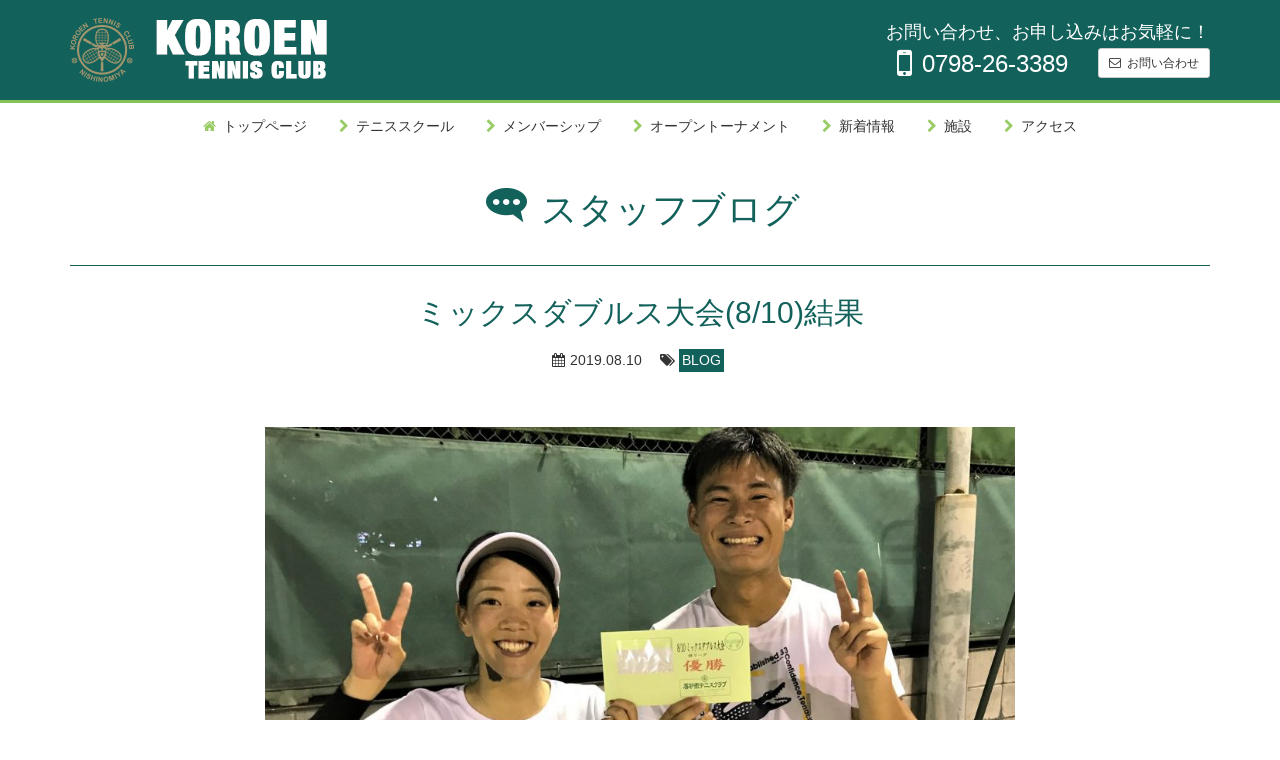

--- FILE ---
content_type: text/html; charset=UTF-8
request_url: https://koroen-tennis.jp/archives/15538
body_size: 40541
content:
<!DOCTYPE html>
<!--[if IE 7]>
<html class="ie ie7" lang="ja">
<![endif]-->
<!--[if IE 8]>
<html class="ie ie8" lang="ja">
<![endif]-->
<!--[if !(IE 7) | !(IE 8) ]>-->
<html lang="ja">
<!--<![endif]-->
<head prefix="og: http://ogp.me/ns# fb: http://ogp.me/ns/fb# article: http://ogp.me/ns/article#">
	<meta charset="UTF-8"/>
	<meta name="viewport" content="width=device-width, initial-scale=1.0, maximum-scale=1.0, user-scalable=no">
	<meta name="keywords" content="香枦園,テニススクール" />
<meta name="description" content="本日は10組のエントリーの為、出来るだけ待ち時間を無くすように特殊な試合進行となりました。 全員6試合楽しんで!?いただきました。暑さとの戦いですが、どなたも足が攣ることもなくプレーされました。 感謝いたします。 優勝は、三田村裕晃さん竹越" />

<!-- WP SiteManager OGP Tags -->
<meta property="og:title" content="ミックスダブルス大会(8/10)結果" />
<meta property="og:type" content="article" />
<meta property="og:url" content="https://koroen-tennis.jp/archives/15538" />
<meta property="og:description" content="本日は10組のエントリーの為、出来るだけ待ち時間を無くすように特殊な試合進行となりました。 全員6試合楽しんで!?いただきました。暑さとの戦いですが、どなたも足が攣ることもなくプレーされました。 感謝いたします。 優勝は、三田村裕晃さん竹越" />
<meta property="og:site_name" content="香枦園テニスクラブ" />
<meta property="og:image" content="https://koroen-tennis.jp/wp-content/uploads/2019/08/0810.jpg" />

<!-- WP SiteManager Twitter Cards Tags -->
<meta name="twitter:title" content="ミックスダブルス大会(8/10)結果" />
<meta name="twitter:url" content="https://koroen-tennis.jp/archives/15538" />
<meta name="twitter:description" content="本日は10組のエントリーの為、出来るだけ待ち時間を無くすように特殊な試合進行となりました。 全員6試合楽しんで!?いただきました。暑さとの戦いですが、どなたも足が攣ることもなくプレーされました。 感謝いたします。 優勝は、三田村裕晃さん竹越" />
<meta name="twitter:card" content="summary" />
<meta name="twitter:image" content="https://koroen-tennis.jp/wp-content/uploads/2019/08/0810.jpg" />
<title>ミックスダブルス大会(8/10)結果 &#8211; 香枦園テニスクラブ</title>
<meta name='robots' content='max-image-preview:large' />
	<style>img:is([sizes="auto" i], [sizes^="auto," i]) { contain-intrinsic-size: 3000px 1500px }</style>
	<link rel="alternate" type="application/rss+xml" title="香枦園テニスクラブ &raquo; ミックスダブルス大会(8/10)結果 のコメントのフィード" href="https://koroen-tennis.jp/archives/15538/feed" />
<script type="text/javascript">
/* <![CDATA[ */
window._wpemojiSettings = {"baseUrl":"https:\/\/s.w.org\/images\/core\/emoji\/16.0.1\/72x72\/","ext":".png","svgUrl":"https:\/\/s.w.org\/images\/core\/emoji\/16.0.1\/svg\/","svgExt":".svg","source":{"concatemoji":"https:\/\/koroen-tennis.jp\/wp-includes\/js\/wp-emoji-release.min.js?ver=6.8.3"}};
/*! This file is auto-generated */
!function(s,n){var o,i,e;function c(e){try{var t={supportTests:e,timestamp:(new Date).valueOf()};sessionStorage.setItem(o,JSON.stringify(t))}catch(e){}}function p(e,t,n){e.clearRect(0,0,e.canvas.width,e.canvas.height),e.fillText(t,0,0);var t=new Uint32Array(e.getImageData(0,0,e.canvas.width,e.canvas.height).data),a=(e.clearRect(0,0,e.canvas.width,e.canvas.height),e.fillText(n,0,0),new Uint32Array(e.getImageData(0,0,e.canvas.width,e.canvas.height).data));return t.every(function(e,t){return e===a[t]})}function u(e,t){e.clearRect(0,0,e.canvas.width,e.canvas.height),e.fillText(t,0,0);for(var n=e.getImageData(16,16,1,1),a=0;a<n.data.length;a++)if(0!==n.data[a])return!1;return!0}function f(e,t,n,a){switch(t){case"flag":return n(e,"\ud83c\udff3\ufe0f\u200d\u26a7\ufe0f","\ud83c\udff3\ufe0f\u200b\u26a7\ufe0f")?!1:!n(e,"\ud83c\udde8\ud83c\uddf6","\ud83c\udde8\u200b\ud83c\uddf6")&&!n(e,"\ud83c\udff4\udb40\udc67\udb40\udc62\udb40\udc65\udb40\udc6e\udb40\udc67\udb40\udc7f","\ud83c\udff4\u200b\udb40\udc67\u200b\udb40\udc62\u200b\udb40\udc65\u200b\udb40\udc6e\u200b\udb40\udc67\u200b\udb40\udc7f");case"emoji":return!a(e,"\ud83e\udedf")}return!1}function g(e,t,n,a){var r="undefined"!=typeof WorkerGlobalScope&&self instanceof WorkerGlobalScope?new OffscreenCanvas(300,150):s.createElement("canvas"),o=r.getContext("2d",{willReadFrequently:!0}),i=(o.textBaseline="top",o.font="600 32px Arial",{});return e.forEach(function(e){i[e]=t(o,e,n,a)}),i}function t(e){var t=s.createElement("script");t.src=e,t.defer=!0,s.head.appendChild(t)}"undefined"!=typeof Promise&&(o="wpEmojiSettingsSupports",i=["flag","emoji"],n.supports={everything:!0,everythingExceptFlag:!0},e=new Promise(function(e){s.addEventListener("DOMContentLoaded",e,{once:!0})}),new Promise(function(t){var n=function(){try{var e=JSON.parse(sessionStorage.getItem(o));if("object"==typeof e&&"number"==typeof e.timestamp&&(new Date).valueOf()<e.timestamp+604800&&"object"==typeof e.supportTests)return e.supportTests}catch(e){}return null}();if(!n){if("undefined"!=typeof Worker&&"undefined"!=typeof OffscreenCanvas&&"undefined"!=typeof URL&&URL.createObjectURL&&"undefined"!=typeof Blob)try{var e="postMessage("+g.toString()+"("+[JSON.stringify(i),f.toString(),p.toString(),u.toString()].join(",")+"));",a=new Blob([e],{type:"text/javascript"}),r=new Worker(URL.createObjectURL(a),{name:"wpTestEmojiSupports"});return void(r.onmessage=function(e){c(n=e.data),r.terminate(),t(n)})}catch(e){}c(n=g(i,f,p,u))}t(n)}).then(function(e){for(var t in e)n.supports[t]=e[t],n.supports.everything=n.supports.everything&&n.supports[t],"flag"!==t&&(n.supports.everythingExceptFlag=n.supports.everythingExceptFlag&&n.supports[t]);n.supports.everythingExceptFlag=n.supports.everythingExceptFlag&&!n.supports.flag,n.DOMReady=!1,n.readyCallback=function(){n.DOMReady=!0}}).then(function(){return e}).then(function(){var e;n.supports.everything||(n.readyCallback(),(e=n.source||{}).concatemoji?t(e.concatemoji):e.wpemoji&&e.twemoji&&(t(e.twemoji),t(e.wpemoji)))}))}((window,document),window._wpemojiSettings);
/* ]]> */
</script>
<style id='wp-emoji-styles-inline-css' type='text/css'>

	img.wp-smiley, img.emoji {
		display: inline !important;
		border: none !important;
		box-shadow: none !important;
		height: 1em !important;
		width: 1em !important;
		margin: 0 0.07em !important;
		vertical-align: -0.1em !important;
		background: none !important;
		padding: 0 !important;
	}
</style>
<link rel='stylesheet' id='wp-block-library-css' href='https://koroen-tennis.jp/wp-includes/css/dist/block-library/style.min.css?ver=6.8.3' type='text/css' media='all' />
<style id='classic-theme-styles-inline-css' type='text/css'>
/*! This file is auto-generated */
.wp-block-button__link{color:#fff;background-color:#32373c;border-radius:9999px;box-shadow:none;text-decoration:none;padding:calc(.667em + 2px) calc(1.333em + 2px);font-size:1.125em}.wp-block-file__button{background:#32373c;color:#fff;text-decoration:none}
</style>
<style id='global-styles-inline-css' type='text/css'>
:root{--wp--preset--aspect-ratio--square: 1;--wp--preset--aspect-ratio--4-3: 4/3;--wp--preset--aspect-ratio--3-4: 3/4;--wp--preset--aspect-ratio--3-2: 3/2;--wp--preset--aspect-ratio--2-3: 2/3;--wp--preset--aspect-ratio--16-9: 16/9;--wp--preset--aspect-ratio--9-16: 9/16;--wp--preset--color--black: #000000;--wp--preset--color--cyan-bluish-gray: #abb8c3;--wp--preset--color--white: #ffffff;--wp--preset--color--pale-pink: #f78da7;--wp--preset--color--vivid-red: #cf2e2e;--wp--preset--color--luminous-vivid-orange: #ff6900;--wp--preset--color--luminous-vivid-amber: #fcb900;--wp--preset--color--light-green-cyan: #7bdcb5;--wp--preset--color--vivid-green-cyan: #00d084;--wp--preset--color--pale-cyan-blue: #8ed1fc;--wp--preset--color--vivid-cyan-blue: #0693e3;--wp--preset--color--vivid-purple: #9b51e0;--wp--preset--gradient--vivid-cyan-blue-to-vivid-purple: linear-gradient(135deg,rgba(6,147,227,1) 0%,rgb(155,81,224) 100%);--wp--preset--gradient--light-green-cyan-to-vivid-green-cyan: linear-gradient(135deg,rgb(122,220,180) 0%,rgb(0,208,130) 100%);--wp--preset--gradient--luminous-vivid-amber-to-luminous-vivid-orange: linear-gradient(135deg,rgba(252,185,0,1) 0%,rgba(255,105,0,1) 100%);--wp--preset--gradient--luminous-vivid-orange-to-vivid-red: linear-gradient(135deg,rgba(255,105,0,1) 0%,rgb(207,46,46) 100%);--wp--preset--gradient--very-light-gray-to-cyan-bluish-gray: linear-gradient(135deg,rgb(238,238,238) 0%,rgb(169,184,195) 100%);--wp--preset--gradient--cool-to-warm-spectrum: linear-gradient(135deg,rgb(74,234,220) 0%,rgb(151,120,209) 20%,rgb(207,42,186) 40%,rgb(238,44,130) 60%,rgb(251,105,98) 80%,rgb(254,248,76) 100%);--wp--preset--gradient--blush-light-purple: linear-gradient(135deg,rgb(255,206,236) 0%,rgb(152,150,240) 100%);--wp--preset--gradient--blush-bordeaux: linear-gradient(135deg,rgb(254,205,165) 0%,rgb(254,45,45) 50%,rgb(107,0,62) 100%);--wp--preset--gradient--luminous-dusk: linear-gradient(135deg,rgb(255,203,112) 0%,rgb(199,81,192) 50%,rgb(65,88,208) 100%);--wp--preset--gradient--pale-ocean: linear-gradient(135deg,rgb(255,245,203) 0%,rgb(182,227,212) 50%,rgb(51,167,181) 100%);--wp--preset--gradient--electric-grass: linear-gradient(135deg,rgb(202,248,128) 0%,rgb(113,206,126) 100%);--wp--preset--gradient--midnight: linear-gradient(135deg,rgb(2,3,129) 0%,rgb(40,116,252) 100%);--wp--preset--font-size--small: 13px;--wp--preset--font-size--medium: 20px;--wp--preset--font-size--large: 36px;--wp--preset--font-size--x-large: 42px;--wp--preset--spacing--20: 0.44rem;--wp--preset--spacing--30: 0.67rem;--wp--preset--spacing--40: 1rem;--wp--preset--spacing--50: 1.5rem;--wp--preset--spacing--60: 2.25rem;--wp--preset--spacing--70: 3.38rem;--wp--preset--spacing--80: 5.06rem;--wp--preset--shadow--natural: 6px 6px 9px rgba(0, 0, 0, 0.2);--wp--preset--shadow--deep: 12px 12px 50px rgba(0, 0, 0, 0.4);--wp--preset--shadow--sharp: 6px 6px 0px rgba(0, 0, 0, 0.2);--wp--preset--shadow--outlined: 6px 6px 0px -3px rgba(255, 255, 255, 1), 6px 6px rgba(0, 0, 0, 1);--wp--preset--shadow--crisp: 6px 6px 0px rgba(0, 0, 0, 1);}:where(.is-layout-flex){gap: 0.5em;}:where(.is-layout-grid){gap: 0.5em;}body .is-layout-flex{display: flex;}.is-layout-flex{flex-wrap: wrap;align-items: center;}.is-layout-flex > :is(*, div){margin: 0;}body .is-layout-grid{display: grid;}.is-layout-grid > :is(*, div){margin: 0;}:where(.wp-block-columns.is-layout-flex){gap: 2em;}:where(.wp-block-columns.is-layout-grid){gap: 2em;}:where(.wp-block-post-template.is-layout-flex){gap: 1.25em;}:where(.wp-block-post-template.is-layout-grid){gap: 1.25em;}.has-black-color{color: var(--wp--preset--color--black) !important;}.has-cyan-bluish-gray-color{color: var(--wp--preset--color--cyan-bluish-gray) !important;}.has-white-color{color: var(--wp--preset--color--white) !important;}.has-pale-pink-color{color: var(--wp--preset--color--pale-pink) !important;}.has-vivid-red-color{color: var(--wp--preset--color--vivid-red) !important;}.has-luminous-vivid-orange-color{color: var(--wp--preset--color--luminous-vivid-orange) !important;}.has-luminous-vivid-amber-color{color: var(--wp--preset--color--luminous-vivid-amber) !important;}.has-light-green-cyan-color{color: var(--wp--preset--color--light-green-cyan) !important;}.has-vivid-green-cyan-color{color: var(--wp--preset--color--vivid-green-cyan) !important;}.has-pale-cyan-blue-color{color: var(--wp--preset--color--pale-cyan-blue) !important;}.has-vivid-cyan-blue-color{color: var(--wp--preset--color--vivid-cyan-blue) !important;}.has-vivid-purple-color{color: var(--wp--preset--color--vivid-purple) !important;}.has-black-background-color{background-color: var(--wp--preset--color--black) !important;}.has-cyan-bluish-gray-background-color{background-color: var(--wp--preset--color--cyan-bluish-gray) !important;}.has-white-background-color{background-color: var(--wp--preset--color--white) !important;}.has-pale-pink-background-color{background-color: var(--wp--preset--color--pale-pink) !important;}.has-vivid-red-background-color{background-color: var(--wp--preset--color--vivid-red) !important;}.has-luminous-vivid-orange-background-color{background-color: var(--wp--preset--color--luminous-vivid-orange) !important;}.has-luminous-vivid-amber-background-color{background-color: var(--wp--preset--color--luminous-vivid-amber) !important;}.has-light-green-cyan-background-color{background-color: var(--wp--preset--color--light-green-cyan) !important;}.has-vivid-green-cyan-background-color{background-color: var(--wp--preset--color--vivid-green-cyan) !important;}.has-pale-cyan-blue-background-color{background-color: var(--wp--preset--color--pale-cyan-blue) !important;}.has-vivid-cyan-blue-background-color{background-color: var(--wp--preset--color--vivid-cyan-blue) !important;}.has-vivid-purple-background-color{background-color: var(--wp--preset--color--vivid-purple) !important;}.has-black-border-color{border-color: var(--wp--preset--color--black) !important;}.has-cyan-bluish-gray-border-color{border-color: var(--wp--preset--color--cyan-bluish-gray) !important;}.has-white-border-color{border-color: var(--wp--preset--color--white) !important;}.has-pale-pink-border-color{border-color: var(--wp--preset--color--pale-pink) !important;}.has-vivid-red-border-color{border-color: var(--wp--preset--color--vivid-red) !important;}.has-luminous-vivid-orange-border-color{border-color: var(--wp--preset--color--luminous-vivid-orange) !important;}.has-luminous-vivid-amber-border-color{border-color: var(--wp--preset--color--luminous-vivid-amber) !important;}.has-light-green-cyan-border-color{border-color: var(--wp--preset--color--light-green-cyan) !important;}.has-vivid-green-cyan-border-color{border-color: var(--wp--preset--color--vivid-green-cyan) !important;}.has-pale-cyan-blue-border-color{border-color: var(--wp--preset--color--pale-cyan-blue) !important;}.has-vivid-cyan-blue-border-color{border-color: var(--wp--preset--color--vivid-cyan-blue) !important;}.has-vivid-purple-border-color{border-color: var(--wp--preset--color--vivid-purple) !important;}.has-vivid-cyan-blue-to-vivid-purple-gradient-background{background: var(--wp--preset--gradient--vivid-cyan-blue-to-vivid-purple) !important;}.has-light-green-cyan-to-vivid-green-cyan-gradient-background{background: var(--wp--preset--gradient--light-green-cyan-to-vivid-green-cyan) !important;}.has-luminous-vivid-amber-to-luminous-vivid-orange-gradient-background{background: var(--wp--preset--gradient--luminous-vivid-amber-to-luminous-vivid-orange) !important;}.has-luminous-vivid-orange-to-vivid-red-gradient-background{background: var(--wp--preset--gradient--luminous-vivid-orange-to-vivid-red) !important;}.has-very-light-gray-to-cyan-bluish-gray-gradient-background{background: var(--wp--preset--gradient--very-light-gray-to-cyan-bluish-gray) !important;}.has-cool-to-warm-spectrum-gradient-background{background: var(--wp--preset--gradient--cool-to-warm-spectrum) !important;}.has-blush-light-purple-gradient-background{background: var(--wp--preset--gradient--blush-light-purple) !important;}.has-blush-bordeaux-gradient-background{background: var(--wp--preset--gradient--blush-bordeaux) !important;}.has-luminous-dusk-gradient-background{background: var(--wp--preset--gradient--luminous-dusk) !important;}.has-pale-ocean-gradient-background{background: var(--wp--preset--gradient--pale-ocean) !important;}.has-electric-grass-gradient-background{background: var(--wp--preset--gradient--electric-grass) !important;}.has-midnight-gradient-background{background: var(--wp--preset--gradient--midnight) !important;}.has-small-font-size{font-size: var(--wp--preset--font-size--small) !important;}.has-medium-font-size{font-size: var(--wp--preset--font-size--medium) !important;}.has-large-font-size{font-size: var(--wp--preset--font-size--large) !important;}.has-x-large-font-size{font-size: var(--wp--preset--font-size--x-large) !important;}
:where(.wp-block-post-template.is-layout-flex){gap: 1.25em;}:where(.wp-block-post-template.is-layout-grid){gap: 1.25em;}
:where(.wp-block-columns.is-layout-flex){gap: 2em;}:where(.wp-block-columns.is-layout-grid){gap: 2em;}
:root :where(.wp-block-pullquote){font-size: 1.5em;line-height: 1.6;}
</style>
<link rel='stylesheet' id='slick-css' href='https://koroen-tennis.jp/wp-content/themes/taroschool/assets/css/slick.css?ver=1.6.0' type='text/css' media='screen' />
<link rel='stylesheet' id='icomoon-css' href='https://koroen-tennis.jp/wp-content/themes/taroschool/assets/css/icomoon.css?ver=1.0.0' type='text/css' media='all' />
<link rel='stylesheet' id='kouroen-css' href='https://koroen-tennis.jp/wp-content/themes/kouroen/assets/css/style.css?ver=1.0' type='text/css' media='screen' />
<link rel='stylesheet' id='tablepress-default-css' href='https://koroen-tennis.jp/wp-content/tablepress-combined.min.css?ver=60' type='text/css' media='all' />
<script type="text/javascript" src="https://koroen-tennis.jp/wp-includes/js/jquery/jquery.min.js?ver=3.7.1" id="jquery-core-js"></script>
<script type="text/javascript" src="https://koroen-tennis.jp/wp-includes/js/jquery/jquery-migrate.min.js?ver=3.4.1" id="jquery-migrate-js"></script>
<link rel="https://api.w.org/" href="https://koroen-tennis.jp/wp-json/" /><link rel="alternate" title="JSON" type="application/json" href="https://koroen-tennis.jp/wp-json/wp/v2/posts/15538" /><link rel="EditURI" type="application/rsd+xml" title="RSD" href="https://koroen-tennis.jp/xmlrpc.php?rsd" />
<meta name="generator" content="WordPress 6.8.3" />
<link rel='shortlink' href='https://koroen-tennis.jp/?p=15538' />
<link rel="alternate" title="oEmbed (JSON)" type="application/json+oembed" href="https://koroen-tennis.jp/wp-json/oembed/1.0/embed?url=https%3A%2F%2Fkoroen-tennis.jp%2Farchives%2F15538" />
<link rel="alternate" title="oEmbed (XML)" type="text/xml+oembed" href="https://koroen-tennis.jp/wp-json/oembed/1.0/embed?url=https%3A%2F%2Fkoroen-tennis.jp%2Farchives%2F15538&#038;format=xml" />
<link rel="canonical" href="https://koroen-tennis.jp/archives/15538" />
<link rel="icon" href="https://koroen-tennis.jp/wp-content/uploads/2016/07/cropped-favicon-32x32.png" sizes="32x32" />
<link rel="icon" href="https://koroen-tennis.jp/wp-content/uploads/2016/07/cropped-favicon-192x192.png" sizes="192x192" />
<link rel="apple-touch-icon" href="https://koroen-tennis.jp/wp-content/uploads/2016/07/cropped-favicon-180x180.png" />
<meta name="msapplication-TileImage" content="https://koroen-tennis.jp/wp-content/uploads/2016/07/cropped-favicon-270x270.png" />
<script>
  (function(i,s,o,g,r,a,m){i['GoogleAnalyticsObject']=r;i[r]=i[r]||function(){
  (i[r].q=i[r].q||[]).push(arguments)},i[r].l=1*new Date();a=s.createElement(o),
  m=s.getElementsByTagName(o)[0];a.async=1;a.src=g;m.parentNode.insertBefore(a,m)
  })(window,document,'script','https://www.google-analytics.com/analytics.js','ga');

  ga('create', 'UA-66489541-1', 'auto');
    ga('send', 'pageview');

</script>
	</head>
<body itemscope itemtype="http://schema.org/WebPage" class="wp-singular post-template-default single single-post postid-15538 single-format-standard wp-theme-taroschool wp-child-theme-kouroen">
<div id="fb-root"></div>
<script>
window.TsSocial = JSON.parse('{"appId":"1638578079765771"}');TsSocial.appId&&(window.fbAsyncInit=function(){FB.init({appId:TsSocial.appId,xfbml:!0,version:"v2.6"}),FB.Event.subscribe("edge.create",function(e){try{ga(["send","social","facebook","like",e])}catch(t){}}),FB.Event.subscribe("edge.remove",function(e){try{ga(["send","social","facebook","unlike",e])}catch(t){}}),FB.Event.subscribe("message.send",function(e){try{ga(["send","social","facebook","send",e])}catch(t){}}),jQuery(document).on("click",".share-link-facebook",function(e){var t=jQuery(this).attr("data-fb-share");try{FB.ui({method:"share",href:t},function(e){if(e)try{ga.send("social","facebook","share",t)}catch(n){}}),e.preventDefault()}catch(n){}})},function(e,t,n){var c,a=e.getElementsByTagName(t)[0];e.getElementById(n)||(c=e.createElement(t),c.id=n,c.src="//connect.facebook.net/ja_JP/sdk.js",a.parentNode.insertBefore(c,a))}(document,"script","facebook-jssdk")),window.twttr=function(e,t,n){var c,a=e.getElementsByTagName(t)[0],i=window.twttr||{};if(!e.getElementById(n))return c=e.createElement(t),c.id=n,c.src="https://platform.twitter.com/widgets.js",c.async=!0,a.parentNode.insertBefore(c,a),i._e=[],i.ready=function(e){i._e.push(e)},i}(document,"script","twitter-wjs"),twttr.ready(function(e){e.events.bind("click",function(e){try{ga("send","social","twitter","click",window.location.href)}catch(t){}}),e.events.bind("tweet",function(e){try{ga("send","social","twitter","tweet",window.location.href)}catch(t){}})});
//# sourceMappingURL=map/social.js.map

</script><div id="whole-body">

<header class="header-wrapper">

	<div class="header-brand container">

		<a class="header-toggle" href="#global-nav-menu">
			<img src="https://koroen-tennis.jp/wp-content/themes/kouroen/assets/img/header-toggle.png" width="46" height="46" alt="Toggle Menu">
		</a>
		
							<a href="https://koroen-tennis.jp/"><img src="https://koroen-tennis.jp/wp-content/themes/kouroen/assets/img/header-logo.png" alt="香枦園テニスクラブ" class="header-brand-logo" /></a>				
		
		<div class="header-contact hidden-sm hidden-xs">
			<span class="header-message">
				お問い合わせ、お申し込みはお気軽に！			</span>
							<div class="header-tel"><i class="fa fa-mobile"></i>0798-26-3389</div>						
				<nav class="header-actions-nav"><ul id="menu-actions" class="header-action"><li id="menu-item-315" class="menu-item menu-item-type-post_type menu-item-object-page menu-item-315"><a href="https://koroen-tennis.jp/contact">お問い合わせ</a></li>
</ul></nav>
					</div>

	</div><!-- //.global-header -->

</header>

	
						<div class="menu-container container">
				<div class="menu"><ul id="menu-gnav" ><li id="menu-item-23" class="menu-item menu-item-type-post_type menu-item-object-page menu-item-home menu-item-23"><a href="https://koroen-tennis.jp/">トップページ</a></li>
<li id="menu-item-21" class="menu-item menu-item-type-post_type menu-item-object-page menu-item-has-children menu-item-21"><a href="https://koroen-tennis.jp/tennisschool">テニススクール</a>
<ul class="sub-menu">
	<li id="menu-item-38" class="menu-item menu-item-type-post_type menu-item-object-page menu-item-38"><a href="https://koroen-tennis.jp/tennisschool/adultclass">一般クラス</a></li>
	<li id="menu-item-37" class="menu-item menu-item-type-post_type menu-item-object-page menu-item-37"><a href="https://koroen-tennis.jp/tennisschool/junior">ジュニアクラス</a></li>
	<li id="menu-item-31" class="menu-item menu-item-type-post_type_archive menu-item-object-staff menu-item-31"><a href="https://koroen-tennis.jp/tennis-school/staff">スタッフ紹介</a></li>
	<li id="menu-item-30" class="menu-item menu-item-type-post_type menu-item-object-page menu-item-30"><a href="https://koroen-tennis.jp/tennisschool/trial_lesson">体験レッスンのご案内</a></li>
	<li id="menu-item-44" class="menu-item menu-item-type-post_type menu-item-object-page menu-item-44"><a href="https://koroen-tennis.jp/tennisschool/serviceace">レッスンの予約・振替・欠席届</a></li>
</ul>
</li>
<li id="menu-item-47" class="menu-item menu-item-type-post_type menu-item-object-page menu-item-has-children menu-item-47"><a href="https://koroen-tennis.jp/membership">メンバーシップ</a>
<ul class="sub-menu">
	<li id="menu-item-97" class="menu-item menu-item-type-post_type menu-item-object-page menu-item-97"><a href="https://koroen-tennis.jp/membership/system">料金とご入会</a></li>
	<li id="menu-item-96" class="menu-item menu-item-type-post_type menu-item-object-page menu-item-96"><a href="https://koroen-tennis.jp/membership/campaign">体験ビジター</a></li>
</ul>
</li>
<li id="menu-item-430" class="menu-item menu-item-type-custom menu-item-object-custom menu-item-430"><a href="/tournament/list">オープントーナメント</a></li>
<li id="menu-item-333" class="menu-item menu-item-type-custom menu-item-object-custom menu-item-333"><a href="/news">新着情報</a></li>
<li id="menu-item-56" class="menu-item menu-item-type-post_type menu-item-object-page menu-item-56"><a href="https://koroen-tennis.jp/facility">施設</a></li>
<li id="menu-item-344" class="menu-item menu-item-type-post_type menu-item-object-page menu-item-344"><a href="https://koroen-tennis.jp/access">アクセス</a></li>
</ul></div>					</div>
							<nav id="global-nav-menu" class="global-nav"><ul id="menu-gnav-1" class="global-nav-item"><li class="menu-item menu-item-type-post_type menu-item-object-page menu-item-home menu-item-23"><a href="https://koroen-tennis.jp/">トップページ</a></li>
<li class="menu-item menu-item-type-post_type menu-item-object-page menu-item-has-children menu-item-21"><a href="https://koroen-tennis.jp/tennisschool">テニススクール</a>
<ul class="sub-menu">
	<li class="menu-item menu-item-type-post_type menu-item-object-page menu-item-38"><a href="https://koroen-tennis.jp/tennisschool/adultclass">一般クラス</a></li>
	<li class="menu-item menu-item-type-post_type menu-item-object-page menu-item-37"><a href="https://koroen-tennis.jp/tennisschool/junior">ジュニアクラス</a></li>
	<li class="menu-item menu-item-type-post_type_archive menu-item-object-staff menu-item-31"><a href="https://koroen-tennis.jp/tennis-school/staff">スタッフ紹介</a></li>
	<li class="menu-item menu-item-type-post_type menu-item-object-page menu-item-30"><a href="https://koroen-tennis.jp/tennisschool/trial_lesson">体験レッスンのご案内</a></li>
	<li class="menu-item menu-item-type-post_type menu-item-object-page menu-item-44"><a href="https://koroen-tennis.jp/tennisschool/serviceace">レッスンの予約・振替・欠席届</a></li>
</ul>
</li>
<li class="menu-item menu-item-type-post_type menu-item-object-page menu-item-has-children menu-item-47"><a href="https://koroen-tennis.jp/membership">メンバーシップ</a>
<ul class="sub-menu">
	<li class="menu-item menu-item-type-post_type menu-item-object-page menu-item-97"><a href="https://koroen-tennis.jp/membership/system">料金とご入会</a></li>
	<li class="menu-item menu-item-type-post_type menu-item-object-page menu-item-96"><a href="https://koroen-tennis.jp/membership/campaign">体験ビジター</a></li>
</ul>
</li>
<li class="menu-item menu-item-type-custom menu-item-object-custom menu-item-430"><a href="/tournament/list">オープントーナメント</a></li>
<li class="menu-item menu-item-type-custom menu-item-object-custom menu-item-333"><a href="/news">新着情報</a></li>
<li class="menu-item menu-item-type-post_type menu-item-object-page menu-item-56"><a href="https://koroen-tennis.jp/facility">施設</a></li>
<li class="menu-item menu-item-type-post_type menu-item-object-page menu-item-344"><a href="https://koroen-tennis.jp/access">アクセス</a></li>
</ul></nav>			
<section class="main">

	<div class="container">

		<div class="entry-header">
			<div class="entry-header-text"><a href="https://koroen-tennis.jp/staff-blog"><i class="icon-blog"></i> スタッフブログ</a></div>
		</div>

		<div class="row">

			
			<div class="col-xs-12 col-md-8 col-md-offset-2">

				<h1 class="entry-content-title">ミックスダブルス大会(8/10)結果</h1>

				<div class="entry-meta">
					<i class="fa fa-calendar"></i> 2019.08.10					<i class="fa fa-tags"></i> <a href="https://koroen-tennis.jp/archives/category/blog" rel="category tag">BLOG</a>				</div>

									<div class="entry-thumbnail">
						<img width="970" height="546" src="https://koroen-tennis.jp/wp-content/uploads/2019/08/0810-970x546.jpg" class="img-spread entry-thumbnail-img wp-post-image" alt="" decoding="async" fetchpriority="high" />					</div>
				
				<div class="entry-content">
					<p>本日は10組のエントリーの為、出来るだけ待ち時間を無くすように特殊な試合進行となりました。</p>
<p>全員6試合楽しんで!?いただきました。暑さとの戦いですが、どなたも足が攣ることもなくプレーされました。</p>
<p>感謝いたします。</p>
<p>優勝は、三田村裕晃さん竹越文佳さんペアです。優勝おめでとうございます。</p>
<p>お二人は6試合全勝の素晴らしい結果でした。</p>
<p>予選5試合　64.62.61.63.63で1位通過</p>
<p>決勝の相手は山澤毅さん山澤絋子さんペア　4勝1敗 65.36.64.65.64で1位通過</p>
<p>直接対決は62で三田村裕晃さん竹越文佳さんの勝利でした。</p>
<p>三田村さんは男子単複にミックスとオールラウンドプレーヤーです。サウスポーは絶対有利ですね。</p>
<p>竹越さんも男子の球を恐れることなく果敢にプレーされていました。素晴らしい。</p>
<p>&lt;試合結果&gt;</p>
<p>優勝　　三田村裕晃さん竹越文佳さん</p>
<p>準優勝　山澤毅さん山澤絋子さん</p>
<p>第３位　高月洋次郎さん高田明日香さん</p>
<p>第４位　村上憲市さん村上由起さん</p>
<p>第５位　五十川大介さん芝美歩さん</p>
<p>第６位　土屋真一さん土屋明代さん</p>
<p>◆次回のミックスダブルス大会は９月14日(土)3連休初日です。受付中です。</p>
<p>&nbsp;</p>
<p>&nbsp;</p>
<p>&nbsp;</p>
<p>&nbsp;</p>
				</div>

				
				<div class="share-buttons">
	<a class="share-link share-link-twitter" target="_blank" href="https://twitter.com/share?url=https%3A%2F%2Fkoroen-tennis.jp%2Farchives%2F15538&text=%E3%83%9F%E3%83%83%E3%82%AF%E3%82%B9%E3%83%80%E3%83%96%E3%83%AB%E3%82%B9%E5%A4%A7%E4%BC%9A%288%2F10%29%E7%B5%90%E6%9E%9C">
		<i class="fa fa-twitter"></i> ツイート
	</a>
	<a class="share-link share-link-facebook" href="#" data-fb-share="https://koroen-tennis.jp/archives/15538">
		<i class="fa fa-facebook"></i> シェア
	</a>
	<a class="hidden-md hidden-lg share-link share-link-line" href="http://line.me/R/msg/text/?https%3A%2F%2Fkoroen-tennis.jp%2Farchives%2F15538">
		<i class="icon-line"></i> 送る
	</a>
</div>

				
									<div class="entry-comment">
						
<!-- You can start editing here. -->


			<!-- If comments are closed. -->
		<p class="nocomments">コメントは受け付けていません。</p>

	
					</div>
				
			</div>
		</div>

		<nav class="pager-single row">
	<span class="pager-single-divider"></span>
	<ul class="pager-single-list">
		<li class="pager-single-prev">

			<a href="https://koroen-tennis.jp/archives/15532" rel="prev">小学生シングルス大会 初-中級の部(8/4)結果</a>
		</li>
		<li class="pager-single-next">

			<a href="https://koroen-tennis.jp/archives/15552" rel="next">男子シングルス大会(8/17)結果</a>
		</li>
	</ul>
</nav><!-- //.pager-single -->

		
<div class="row archive-sidebar">

	<div class="col-xs-12 col-md-4">
		<h2 class="archive-sidebar-title">カテゴリー</h2>
		<ul class="archive-sidebar-list">
				<li class="cat-item cat-item-1"><a href="https://koroen-tennis.jp/archives/category/blog">BLOG</a>
</li>
		</ul>
	</div>

	<div class="col-xs-12 col-md-4">

		<h2 class="archive-sidebar-title">月別に見る</h2>
					<ul class="archive-sidebar-list">
									<li>
						<a href="https://koroen-tennis.jp/archives/date/2026/01">
							2026年1月（5）						</a>
					</li>
									<li>
						<a href="https://koroen-tennis.jp/archives/date/2025/12">
							2025年12月（10）						</a>
					</li>
									<li>
						<a href="https://koroen-tennis.jp/archives/date/2025/11">
							2025年11月（6）						</a>
					</li>
									<li>
						<a href="https://koroen-tennis.jp/archives/date/2025/10">
							2025年10月（4）						</a>
					</li>
									<li>
						<a href="https://koroen-tennis.jp/archives/date/2025/09">
							2025年9月（6）						</a>
					</li>
									<li>
						<a href="https://koroen-tennis.jp/archives/date/2025/08">
							2025年8月（5）						</a>
					</li>
									<li>
						<a href="https://koroen-tennis.jp/archives/date/2025/07">
							2025年7月（8）						</a>
					</li>
									<li>
						<a href="https://koroen-tennis.jp/archives/date/2025/06">
							2025年6月（5）						</a>
					</li>
									<li>
						<a href="https://koroen-tennis.jp/archives/date/2025/05">
							2025年5月（6）						</a>
					</li>
									<li>
						<a href="https://koroen-tennis.jp/archives/date/2025/04">
							2025年4月（6）						</a>
					</li>
									<li>
						<a href="https://koroen-tennis.jp/archives/date/2025/03">
							2025年3月（4）						</a>
					</li>
							</ul>
			</div>

	<div class="col-xs-12 col-md-4">
		<h2 class="archive-sidebar-title">年別に見る</h2>
					<ul class="archive-sidebar-list">
									<li>
						<a href="https://koroen-tennis.jp/archives/date/2026">
							2026年（5）						</a>
					</li>
									<li>
						<a href="https://koroen-tennis.jp/archives/date/2025">
							2025年（71）						</a>
					</li>
									<li>
						<a href="https://koroen-tennis.jp/archives/date/2024">
							2024年（74）						</a>
					</li>
									<li>
						<a href="https://koroen-tennis.jp/archives/date/2023">
							2023年（79）						</a>
					</li>
									<li>
						<a href="https://koroen-tennis.jp/archives/date/2022">
							2022年（58）						</a>
					</li>
									<li>
						<a href="https://koroen-tennis.jp/archives/date/2021">
							2021年（40）						</a>
					</li>
									<li>
						<a href="https://koroen-tennis.jp/archives/date/2020">
							2020年（77）						</a>
					</li>
									<li>
						<a href="https://koroen-tennis.jp/archives/date/2019">
							2019年（112）						</a>
					</li>
									<li>
						<a href="https://koroen-tennis.jp/archives/date/2018">
							2018年（135）						</a>
					</li>
									<li>
						<a href="https://koroen-tennis.jp/archives/date/2017">
							2017年（181）						</a>
					</li>
									<li>
						<a href="https://koroen-tennis.jp/archives/date/2016">
							2016年（18）						</a>
					</li>
							</ul>
		
	</div>
</div>

	</div><!--  -->

</section><!-- //.main -->

<footer id="footer" class="footer-main">

	<section class="footer-banner footer-banner-footer">

		<div class="container">
			<div class="row">
				<aside id="widget_sp_image-4" class="col-xs-12 col-md-4 widget widget-banner widget_sp_image"><h2 class="widget-title widget-title-banners">スタッフBLOG</h2><a href="/staff-blog" target="_self" class="widget_sp_image-image-link" title="スタッフBLOG"><img width="600" height="152" alt="スタッフBLOG" class="attachment-full" style="max-width: 100%;" srcset="https://koroen-tennis.jp/wp-content/uploads/2016/07/bnr_blog.jpg 600w, https://koroen-tennis.jp/wp-content/uploads/2016/07/bnr_blog-560x142.jpg 560w" sizes="(max-width: 600px) 100vw, 600px" src="https://koroen-tennis.jp/wp-content/uploads/2016/07/bnr_blog.jpg" /></a></aside><aside id="widget_sp_image-3" class="col-xs-12 col-md-4 widget widget-banner widget_sp_image"><h2 class="widget-title widget-title-banners">体験レッスン特別料金キャンペーン</h2><a href="/tennisschool/trial_lesson" target="_self" class="widget_sp_image-image-link" title="体験レッスン特別料金キャンペーン"><img width="600" height="152" alt="体験レッスン特別料金キャンペーン" class="attachment-full" style="max-width: 100%;" srcset="https://koroen-tennis.jp/wp-content/uploads/2016/11/bnr_trial2.jpg 600w, https://koroen-tennis.jp/wp-content/uploads/2016/11/bnr_trial2-560x142.jpg 560w" sizes="(max-width: 600px) 100vw, 600px" src="https://koroen-tennis.jp/wp-content/uploads/2016/11/bnr_trial2.jpg" /></a></aside><aside id="widget_sp_image-2" class="col-xs-12 col-md-4 widget widget-banner widget_sp_image"><h2 class="widget-title widget-title-banners">ServiceAce</h2><a href="/tennisschool/serviceace" target="_self" class="widget_sp_image-image-link" title="ServiceAce"><img width="600" height="152" alt="レッスンの予約・振替・欠席はこちら" class="attachment-full" style="max-width: 100%;" srcset="https://koroen-tennis.jp/wp-content/uploads/2016/07/btn_ace-1.jpg 600w, https://koroen-tennis.jp/wp-content/uploads/2016/07/btn_ace-1-560x142.jpg 560w" sizes="(max-width: 600px) 100vw, 600px" src="https://koroen-tennis.jp/wp-content/uploads/2016/07/btn_ace-1.jpg" /></a></aside>			</div>
		</div>

	</section>


	<section class="footer-actions">

		<div class="container">

			<div class="row">

				<div class="col-xs-12 col-md-8 footer-actions-info">

					<div class="row">

						<div class="col-xs-12 col-md-6 footer-actions-logo">
							<img class="footer-actions-img" src="https://koroen-tennis.jp/wp-content/themes/kouroen/assets/img/footer-logo.png" alt="香枦園テニスクラブ" />
						</div>

						<div class="col-xs-12 col-md-6 footer-actions-contact">
							<address class="footer-actions-address">
								〒662-0957								兵庫県西宮市大浜町2-48															</address>

							<span class="footer-actions-tel">TEL: 0798-26-3389</span>
							<span class="footer-actions-fax">FAX: 0798-33-3476</span>
						</div>

					</div><!-- //.row -->

				</div><!-- //.footer-actions-info -->

				<div class="col-xs-12 col-md-4 footer-actions-menu">
					<nav class="menu-footer-container"><ul id="menu-footer" class="menu"><li id="menu-item-345" class="menu-item menu-item-type-post_type menu-item-object-page menu-item-345"><a href="https://koroen-tennis.jp/about">当スクールについて</a></li>
<li id="menu-item-428" class="menu-item menu-item-type-custom menu-item-object-custom menu-item-428"><a href="/staff-blog">スタッフブログ</a></li>
<li id="menu-item-136" class="menu-item menu-item-type-post_type menu-item-object-page menu-item-136"><a href="https://koroen-tennis.jp/contact">お問い合わせ</a></li>
<li id="menu-item-112" class="menu-item menu-item-type-post_type menu-item-object-page menu-item-privacy-policy menu-item-112"><a rel="privacy-policy" href="https://koroen-tennis.jp/privacy_policy">プライバシーポリシー</a></li>
<li id="menu-item-122" class="menu-item menu-item-type-post_type menu-item-object-page menu-item-122"><a href="https://koroen-tennis.jp/policy">サイトポリシー</a></li>
</ul></nav>				</div>

			</div><!-- //.row -->


		</div>

	</section>

	<section class="footer-copynote">
		<div class="container">
			<p class="footer-copynote-text">
				&copy; Koroen Tenis Club. All Rights Reserved.			</p>

		</div>

	</section>

</footer>

<a href="#" id="to-top" class="to-top">
	▲<br/>
	TOP
</a>
</div><!-- // #whole-body -->
<script type="speculationrules">
{"prefetch":[{"source":"document","where":{"and":[{"href_matches":"\/*"},{"not":{"href_matches":["\/wp-*.php","\/wp-admin\/*","\/wp-content\/uploads\/*","\/wp-content\/*","\/wp-content\/plugins\/*","\/wp-content\/themes\/kouroen\/*","\/wp-content\/themes\/taroschool\/*","\/*\\?(.+)"]}},{"not":{"selector_matches":"a[rel~=\"nofollow\"]"}},{"not":{"selector_matches":".no-prefetch, .no-prefetch a"}}]},"eagerness":"conservative"}]}
</script>
<script type="text/javascript" src="https://koroen-tennis.jp/wp-content/themes/taroschool/assets/js/slick.js?ver=1.6.0" id="slick-js"></script>
<script type="text/javascript" src="https://koroen-tennis.jp/wp-content/themes/kouroen/assets/js/main.js?ver=1.0" id="kouroen-js"></script>
<script type="text/javascript" src="https://koroen-tennis.jp/wp-content/themes/taroschool/assets/js/bootstrap.js?ver=3.3.6" id="bootstrap-js"></script>
<script type="text/javascript" src="https://koroen-tennis.jp/wp-content/themes/taroschool/assets/js/jquery.mmenu.custom.js?ver=5.6.3" id="mmenu-js"></script>
<script type="text/javascript" src="https://koroen-tennis.jp/wp-content/themes/taroschool/assets/js/megamenu.js?ver=1.0" id="megamenu-js"></script>
<script type="text/javascript" src="https://koroen-tennis.jp/wp-content/themes/taroschool/assets/js/clipboard.js?ver=1.5.12" id="taroschool-clipboard-js"></script>
<script type="text/javascript" src="https://use.fontawesome.com/2574997688.js?ver=6.8.3" id="font-awesome-js"></script>
<script type="text/javascript" src="https://koroen-tennis.jp/wp-content/themes/taroschool/assets/js/main.js?ver=1575616650" id="taroschool-app-js"></script>
</body>
</html>


--- FILE ---
content_type: text/plain
request_url: https://www.google-analytics.com/j/collect?v=1&_v=j102&a=388487366&t=pageview&_s=1&dl=https%3A%2F%2Fkoroen-tennis.jp%2Farchives%2F15538&ul=en-us%40posix&dt=%E3%83%9F%E3%83%83%E3%82%AF%E3%82%B9%E3%83%80%E3%83%96%E3%83%AB%E3%82%B9%E5%A4%A7%E4%BC%9A(8%2F10)%E7%B5%90%E6%9E%9C%20%E2%80%93%20%E9%A6%99%E6%9E%A6%E5%9C%92%E3%83%86%E3%83%8B%E3%82%B9%E3%82%AF%E3%83%A9%E3%83%96&sr=1280x720&vp=1280x720&_u=IEBAAEABAAAAACAAI~&jid=1313696220&gjid=21029040&cid=1254288943.1769212579&tid=UA-66489541-1&_gid=1060643843.1769212579&_r=1&_slc=1&z=1939415437
body_size: -450
content:
2,cG-TDPFY7Y9LE

--- FILE ---
content_type: application/javascript
request_url: https://koroen-tennis.jp/wp-content/themes/kouroen/assets/js/main.js?ver=1.0
body_size: 502
content:
!function(e){"use strict";e(document).ready(function(){e(".gallery-slick").slick({dots:!1})})}(jQuery),jQuery(document).ready(function(e){"use strict";var t=null;e(".entry-map").on("pointerdown pointermove pointerup touchstart touchmove touchend mouseenter mouseleave",function(o){var n=e(this);n.hasClass("release")||(("mouseleave"==o.type||t&&(o.type.indexOf("touch")!=-1||o.type.indexOf("point")!=-1))&&clearTimeout(t),"mouseenter"!=o.type&&"touchstart"!=o.type&&"pointerdown"!=o.type||(t=setTimeout(function(){n.addClass("release")},500)))})});
//# sourceMappingURL=map/main.js.map


--- FILE ---
content_type: application/javascript
request_url: https://koroen-tennis.jp/wp-content/themes/taroschool/assets/js/main.js?ver=1575616650
body_size: 653
content:
!function(o){"use strict"}(jQuery),jQuery(document).ready(function(o){"use strict";o("#global-nav-menu").mmenu({iconPanels:!0,navbars:[!0,{position:"top",content:['<form class="mm-search" method="get" action="/"><input name="s" type="search" placeholder="サイト内を検索" /> </form>']}]},{offCanvas:{pageNodetype:"#whole-body"}}),new Clipboard(".btn-clipboard"),o(".carousel").slick({dots:!0,fade:!0,arrows:!1,autoplay:!0,autoplaySpeed:2e3});var e=null;o(window).scroll(function(t){e&&clearTimeout(e),e=setTimeout(function(){var e=jQuery(document).scrollTop();e<500?o("#to-top").hasClass("on")&&o("#to-top").removeClass("on"):o("#to-top").hasClass("on")||o("#to-top").addClass("on")},300)})});
//# sourceMappingURL=map/main.js.map
